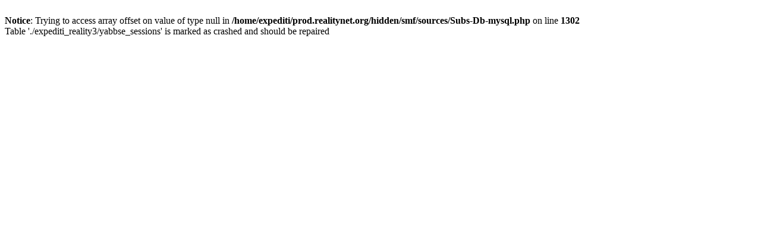

--- FILE ---
content_type: text/html; charset=UTF-8
request_url: https://www.eeuwigeroem.org/roembe3-profiel-ann/
body_size: 612
content:
<br />
<strong>Notice</strong>: Trying to access array offset on value of type null in <strong>/home/expediti/prod.realitynet.org/hidden/smf/sources/Subs-Db-mysql.php</strong> on line <strong>1302</strong><br />Table './expediti_reality3/yabbse_sessions' is marked as crashed and should be repaired